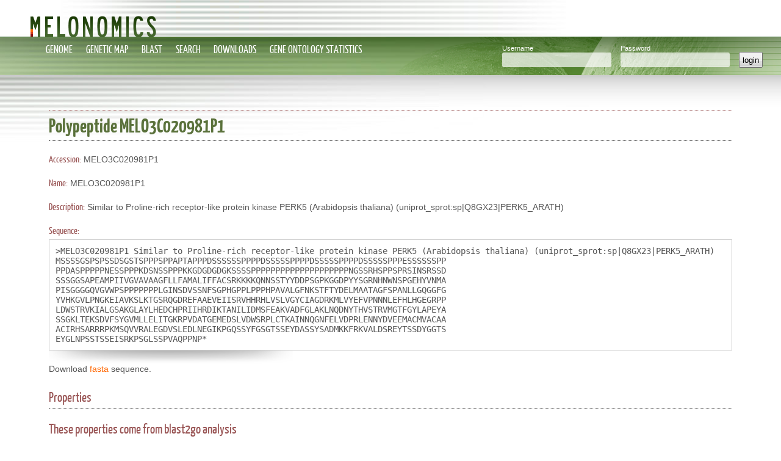

--- FILE ---
content_type: text/html; charset=utf-8
request_url: http://melonomics.cragenomica.es/feature/MELO3C020981P1/
body_size: 2869
content:
<!DOCTYPE html PUBLIC "-//W3C//DTD XHTML 1.0 Strict//EN"
"http://www.w3.org/TR/xhtml1/DTD/xhtml1-strict.dtd">
<html xmlns="http://www.w3.org/1999/xhtml">

<head>
    <link href="/static/style/css/stylesheet.css" type="text/css" media="all" rel="stylesheet" />
    <script type="text/javascript" src="/static/style/js/jquery.iframe-auto-height.plugin.js"></script>
    <script type="text/javascript" src="/static/style/js/jquery.min.js"></script>
    <script type="text/javascript" src="/static/style/js/load.js"></script>
    <script>
    function mostrar(idmostrar,idocultar) {
         objmostrar = document.getElementById(idmostrar);
	  objocultar = document.getElementById(idocultar);
	  if (objocultar.style.visibility == 'visible') {
	       objocultar.style.visibility = 'hidden';
		objmostrar.style.visibility = (objmostrar.style.visibility == 'hidden') ? 'visible' : 'hidden';
	  } else {
		objmostrar.style.visibility = (objmostrar.style.visibility == 'hidden') ? 'visible' : 'hidden';
	  }        
    }
    </script>

    <link rel="shortcut icon" href="/static/style/images/layout/favicon.ico">
    
    <title>Feature MELO3C020981P1 </title>
    
</head>

   <body>
	

<div id="container">

    <div id="header">
        <a href="/"><h1><img src="/static/style/images/layout/melonomics.png" alt="Melonomics" /><span>Melonomics</span></h1></a>

        <ul id="menu-left">
             <!--[if lte IE 6]><a href="#" class="nivel1ie">Opción 5<table class="falsa"><tr><td><![endif]-->
            <li><a href="/genome">Genome</a></li>
             <!--[if lte IE 6]></td></tr></table></a><![endif]-->
            <li><a href="/genetic_map/map_set_info">Genetic map</a></li>
            <li><a href="/tools/blast/run">Blast</a></li>
            <li><a href="/search/features">Search</a></li>
            <li><a href="/files">Downloads</a></li>
            <li><a href="/go">Gene Ontology statistics</a></li>
	     <!--<li><a href="">Contact</a></li>-->
        </ul>

        

      
      <form method="post" action="/login/"><div style='display:none'><input type='hidden' name='csrfmiddlewaretoken' value='2lBEMRXvPareRGvFjf3HzpLh0ZJEUV5W' /></div>
      <div style="display: none;"></div>
      <table cellspacing="0">
          <tbody>
              <tr>
                  <td><label for="id_username">Username</label></td>
                  <td><input id="id_username" name="username" maxlength="30" type="text" value=""></td>
              </tr>
              <tr>
                  <td><label for="id_password">Password</label></td>
                  <td><input name="password" id="id_password" type="password" ></td>
              </tr>
          </tbody>
      </table>
      <input value="login" type="submit">
      <input name="next" value="/" type="hidden">
      </form>
      


    </div>

   

   

   


<div id='main'>


<h1>Polypeptide MELO3C020981P1</h1>
<p><span class='key'>Accession:</span> <span class='value'>MELO3C020981P1</span></p>
<p><span class='key'>Name:</span> <span class='value'>MELO3C020981P1</span></p>


    <p><span class='key'>Description:</span> <span class='value'>Similar to Proline-rich receptor-like protein kinase PERK5 (Arabidopsis thaliana) (uniprot_sprot:sp|Q8GX23|PERK5_ARATH)</span></p>



  
  
<div class='sequence'>
<p>Sequence:</p>
<pre>>MELO3C020981P1 Similar to Proline-rich receptor-like protein kinase PERK5 (Arabidopsis thaliana) (uniprot_sprot:sp|Q8GX23|PERK5_ARATH)
MSSSSGSPSPSSDSGSTSPPPSPPAPTAPPPDSSSSSSPPPPDSSSSSPPPPDSSSSSPPPPDSSSSSPPPESSSSSSPP
PPDASPPPPPNESSPPPKDSNSSPPPKKGDGDGDGKSSSSPPPPPPPPPPPPPPPPPPPPNGSSRHSPPSPRSINSRSSD
SSSGGSAPEAMPIIVGVAVAAGFLLFAMALIFFACSRKKKKQNNSSTYYDDPSGPKGGDPYYSGRNHNWNSPGEHYVNMA
PISGGGGQVGVWPSPPPPPPPLGINSDVSSNFSGPHGPPLPPPHPAVALGFNKSTFTYDELMAATAGFSPANLLGQGGFG
YVHKGVLPNGKEIAVKSLKTGSRQGDREFAAEVEIISRVHHRHLVSLVGYCIAGDRKMLVYEFVPNNNLEFHLHGEGRPP
LDWSTRVKIALGSAKGLAYLHEDCHPRIIHRDIKTANILIDMSFEAKVADFGLAKLNQDNYTHVSTRVMGTFGYLAPEYA
SSGKLTEKSDVFSYGVMLLELITGKRPVDATGEMEDSLVDWSRPLCTKAINNQGNFELVDPRLENNYDVEEMACMVACAA
ACIRHSARRRPKMSQVVRALEGDVSLEDLNEGIKPGQSSYFGSGTSSEYDASSYSADMKKFRKVALDSREYTSSDYGGTS
EYGLNPSSTSSEISRKPSGLSSPVAQPPNP*
</pre>
</div>

<p>Download <a href='/feature/fasta/MELO3C020981P1/'>fasta</a> sequence.</p>

  
  

  <h2>Properties</h2>
    
        
        <h3>These properties come from  blast2go analysis</h3><br>
        
        
        <p><span>molecular_function: </span><span><a href='http://amigo.geneontology.org/cgi-bin/amigo/term_details?term=GO:0005524'>ATP binding</a></span><span>, </span><span><a href='http://amigo.geneontology.org/cgi-bin/amigo/term_details?term=GO:0004872'>receptor activity</a></span><span>, </span><span><a href='http://amigo.geneontology.org/cgi-bin/amigo/term_details?term=GO:0004674'>protein serine/threonine kinase activity</a></span><span>.</span></p>
      
        <p><span>cellular_component: </span><span><a href='http://amigo.geneontology.org/cgi-bin/amigo/term_details?term=GO:0009536'>plastid</a></span><span>, </span><span><a href='http://amigo.geneontology.org/cgi-bin/amigo/term_details?term=GO:0005887'>integral to plasma membrane</a></span><span>.</span></p>
      
        <p><span>biological_process: </span><span><a href='http://amigo.geneontology.org/cgi-bin/amigo/term_details?term=GO:0019722'>calcium-mediated signaling</a></span><span>, </span><span><a href='http://amigo.geneontology.org/cgi-bin/amigo/term_details?term=GO:0009738'>abscisic acid mediated signaling pathway</a></span><span>, </span><span><a href='http://amigo.geneontology.org/cgi-bin/amigo/term_details?term=GO:0006468'>protein phosphorylation</a></span><span>.</span></p>
      
  
        
        <h3>These properties come from  phylome analysis</h3><br>
        
        
        <p><span>molecular_function: </span><span><a href='http://amigo.geneontology.org/cgi-bin/amigo/term_details?term=GO:0005524'>ATP binding</a></span><span>, </span><span><a href='http://amigo.geneontology.org/cgi-bin/amigo/term_details?term=GO:0004872'>receptor activity</a></span><span>, </span><span><a href='http://amigo.geneontology.org/cgi-bin/amigo/term_details?term=GO:0004674'>protein serine/threonine kinase activity</a></span><span>.</span></p>
      
        <p><span>biological_process: </span><span><a href='http://amigo.geneontology.org/cgi-bin/amigo/term_details?term=GO:0006468'>protein phosphorylation</a></span><span>.</span></p>
      
  

  
    
  
  

  

  
    <div>
        <h2>Locations</h2>
        
          
            
              <p>Located in <a href='/feature/CM3.5_scaffold00045'>CM3.5_scaffold00045</a> from <a href='/genome/?name=CM3.5_scaffold00045:3064461..3068882'>3064462 to 3068882</a>.</p></p>
              <p><a href=/genome/?name=CM3.5_scaffold00045:3064461..3068882><img src="/fgb2/gbrowse_img/genome/?name=CM3.5_scaffold00045:3064461..3068882&amp;type=Genes+mRNAs+Proteins+CoverageXyplot" /></a></p>
            
          
        
    </div>
  

  
    <div>
        <h2>This polypeptide in other databases</h2>
        
            <p><span>In PhylomeDB is <a href='http://phylomedb.org/?seqid=Phy003MHXV_CUCME'>Phy003MHXV_CUCME</a></span>
            
            <span>.</span>
        </p>
        
    </div>
  

  
    
      <h2>Related features</h2>
      
    
        
            <div class="related-features">
            <h3>The polypeptide derives from this mRNA:</h3>
            
    <table cellpadding="0" cellspacing="0">

        <tbody><tr><th>Accession</th><th>Type</th>
        
        </tr>
        
        <tr><td><a href='/feature/MELO3C020981T1'>MELO3C020981T1</a></td><td>mRNA</td>
        
        </tr>
        
    </tbody></table>

            </div>
        
    



      
    



      
    



    
  

</div>

   
   
   

    <div id="footer" style="position: relative;">
	 <!-- <ul><li>Webmaster: <a href="mailto:esteve.collell@irta.cat">Esteve Collell</a></li></ul> -->
	
        <ul><li><a href="http://www.djangoproject.com/"><img src="/static/images/djangosite100x25.gif" border="0" alt="A Django site." title="A Django site." /></a></li> 
        <!--<li><a href="http://gmod.org/"><img src="/static/images/gmod_logo.png" alt="Powered by GMOD" style="border-width: 0" /></a></li>-->
        <li><p>© Melonomics is a Spanish project aim at the sequencing and the study of the melon genome.</p></li></ul>
    </div>

</div>
</body>
</html>


--- FILE ---
content_type: text/css
request_url: http://melonomics.cragenomica.es/static/style/css/stylesheet.css
body_size: 2946
content:
@font-face { font-family: 'YanoneKaffeesatzBold'; src: url('yanonekaffeesatz-bold-webfont.eot'); src: url('yanonekaffeesatz-bold-webfont.eot?#iefix') format('embedded-opentype'), url('yanonekaffeesatz-bold-webfont.woff') format('woff'), url('yanonekaffeesatz-bold-webfont.ttf') format('truetype'), url('yanonekaffeesatz-bold-webfont.svg#YanoneKaffeesatzBold') format('svg'); font-weight: normal; font-style: normal; }

@font-face { font-family: 'YanoneKaffeesatzRegular'; src: url('yanonekaffeesatz-regular-webfont.eot'); src: url('yanonekaffeesatz-regular-webfont.eot?#iefix') format('embedded-opentype'), url('yanonekaffeesatz-regular-webfont.woff') format('woff'), url('yanonekaffeesatz-regular-webfont.ttf') format('truetype'), url('yanonekaffeesatz-regular-webfont.svg#YanoneKaffeesatzRegular') format('svg'); font-weight: normal; font-style: normal; }

* { margin:0; padding:0; outline:0; }
html, body { width:100%; height:100%; }

html { background:url(../images/layout/header-bg.jpg) repeat-x; }
body { font-family:Arial, Helvetica, sans-serif; color:#555; font-size:14px; background:url(../images/layout/header-bg-left.jpg) no-repeat left top; margin:0; padding:0; }
#container { background:url(../images/layout/header-bg-bottom.gif) no-repeat right bottom, url(../images/layout/header-bg-right.png) no-repeat right top; margin:0; padding:0; }

a img { border:none!important; }

ul { list-style:none; }
h2, h3, h4 { font-family: 'YanoneKaffeesatzRegular'; color:#995555; font-weight:normal; font-size:22px; }
h2 { border-bottom:1px dotted #333; padding:5px 0; margin:0 0 20px 0; }
.left h2 { border-bottom: none; border-top: none; padding:0; margin:0 0 20px 0; }
#header a h1 img, #header a img { border:none; }
#header h1 { height:60px; width:260px; overflow:hidden; }
#header h1 img, #header a img { margin:26px 0 0 50px; }
#header h1 span, #header a span { text-indent:-2000px; display:block; }
#main h1, #genetic_map_section h1 { font-family: 'YanoneKaffeesatzBold'; color:#5a713b; font-weight:normal; font-size:32px; margin:0; padding:0; border-bottom:1px dotted #333; border-top:1px dotted #995555; padding:5px 0; margin:0 0 20px 0; }

#header { min-width:960px; height:180px; }
#header form { float: right; padding:0 30px 0 0; }
#header form table { float:left; }
#header form table td { display:block; padding:0 5px 0 0; }
#header form table tr, #main form table tr { padding:0 10px 0 0; float:left; }
#header form label { color:#fff; font-size:11px; }
#header form input { padding:0 5px; margin:15px 0 0 0; cursor:pointer; height:26px;  border-radius: 3px; -ms-border-radius: 3px; -moz-border-radius: 3px; -webkit-border-radius: 3px; -khtml-border-radius: 3px;background: url(../images/layout/button-bg.jpg) repeat-x; border:none; border-left:1px solid #707070; border-right:1px solid #707070; }
#header form table input {  height:24px; margin:0; cursor: text; border:none; background:#FFF; filter:alpha(opacity=70); -moz-opacity:0.7; -khtml-opacity: 0.7; opacity: 0.7; border-radius: 3px; -ms-border-radius: 3px; -moz-border-radius: 3px; -webkit-border-radius: 3px; -khtml-border-radius: 3px; }
#header form table, #header form table td, #header form table tr, #header form table input { border:none!important; }

#header ul li { float:left; }
#header ul li a { text-decoration:none; }

#header ul#menu-left { margin:10px 0 0 65px; }
#header ul#menu-left li a { font-family: 'YanoneKaffeesatzRegular'; color:#fff; padding:0 10px; margin:0 2px 0 0; font-size:18px; text-transform:uppercase; display: block; position: relative; }
#header ul#menu-left li a:hover { filter:alpha(opacity=70); -moz-opacity:0.7; -khtml-opacity: 0.7; opacity: 0.7; }
#header ul#menu-left li:hover {position: relative; filter:alpha(opacity=90); -moz-opacity:0.9; -khtml-opacity: 0.9; opacity: 0.9;}
#header ul#menu-left li.desplegable a:hover, #header ul#menu-left li.desplegable:hover a { border-radius: 3px 3px 0 0; -ms-border-radius: 3px 3px 0 0; -moz-border-radius: 3px 3px 0 0; -webkit-border-radius: 3px 3px 0 0; -khtml-border-radius: 3px 3px 0 0; background-color: #a7bb8a; filter:alpha(opacity=100); -moz-opacity:1; -khtml-opacity:1; opacity:1; position: relative; padding-bottom:2px; cursor:default; }
#header ul#menu-left li.desplegable ul li a:hover, #header ul#menu-left li.desplegable:hover ul li a { border-radius: 0; -ms-border-radius: 0; -moz-border-radius: 0; -webkit-border-radius: 0; -khtml-border-radius: 0; background-color: #a7bb8a; color: #000; position: relative; border-bottom:1px solid #c2d0ac; color:#fff; cursor:pointer; }
#header ul#menu-left li.desplegable ul li a:hover, #header ul#menu-left li.desplegable:hover ul li a:hover {background-color:#849c65 }
#header ul#menu-left li ul {background-color: #a7bb8a; display: none; padding:10px 0; }
#header ul#menu-left li a:hover ul, #header ul#menu-left li:hover ul {border-radius: 0 3px 3px 3px; -ms-border-radius: 0 3px 3px 3px; -moz-border-radius: 0 3px 3px 3px; -webkit-border-radius: 0 3px 3px 3px; -khtml-border-radius: 0 3px 3px 3px; display: block;position: absolute;left: 0px; -webkit-box-shadow: 0 16px 20px rgb(160,160,160); -moz-box-shadow: 0 16px 20px rgb(160,160,160); box-shadow: 0 16px 20px rgb(160,160,160); }
#header ul#menu-left li ul li a { width: 200px; padding:5px 12px; text-transform:none; color:#fff!important; }
#header ul#menu-left li ul li a:hover { position: relative; color:#fff!important; }
table.falsa {border-collapse:collapse; border:0px; float: left; position: relative; }

#header .select a, #header .select a:hover{ filter:alpha(opacity=60); -moz-opacity:0.6; -khtml-opacity: 0.6; opacity: 0.6; border-radius: 3px; -ms-border-radius: 3px; -moz-border-radius: 3px; -webkit-border-radius: 3px; -khtml-border-radius: 3px; background-color: #d4e0c0; color:#000!important; }

#header ul#menu-right { position:absolute; top:20px; right:20px; }
#header ul#menu-right li a { font-family: 'YanoneKaffeesatzRegular'; color:#f60; padding:0 20px 0 10px; font-size:18px; font-style:italic; }
#header ul#menu-right li a:hover { color:#000; }

#main-iframe iframe { width:100%; }

#main, #genetic_map_section { padding:0 80px; }
.motivos { z-index:10px!important; position:absolute; min-width:860px; }
#main p { padding:0 50px 20px  0; }
#main a { color: #ff6600; text-decoration:none;  border-bottom: none; }
#main a:hover { color: #ff6600; text-decoration:none;border-bottom:1px solid #ffd1b2; }

#main .left { float:left; width:70%; }
#main .left h1, #main .left h2, #main .left h3, #main .left h4, #main .left p { padding-right:60px; }
#main .right { float:right; width:30%; }
#main .right img { width:100%; height:auto; margin:0; float:left; }

#main table { width:100%; }
#main table th { border-bottom: 1px solid #9b8c6b; padding:4px 0; margin:0; text-align:left; }
#main table td { border-bottom: 1px solid #e1d4d5; padding:4px 0; margin:0; text-align:left; }
#main label, #main th { font-family: 'YanoneKaffeesatzRegular'; color:#995555; font-weight:normal; font-size:18px; padding:0 10px 0 0; }
#main .helptext { color:#995555; font-weight:normal; font-size:12px; padding:0 0 0 10px; }
.tables table { margin-bottom:30px; }
#footer { text-align:right; width:100%; padding:0 0 25px 0; margin:0; }
#footer ul { list-style:none; color:#7d8473; padding:20px; font-size:12px; display:block; }
#footer ul li { float:right; margin:0 20px 0 0 ; }
#footer ul li p { padding:6px 0 0 0; }

.clear { display:block; clear:both; }
.linea, hr { display:block; background:#9b8c6b url(../images/layout/linea.jpg) no-repeat right; height:1px; width:100%; margin:10px 0; }
.margin40 { margin:40px 0; }
.tright {text-align:right;}
.pagination { padding:20px 0; text-align:right; }

.key, .sequence p { font-family: 'YanoneKaffeesatzRegular'; color:#995555; font-weight:normal; font-size:16px; }
.sequence { background: url(../images/layout/shadow.png) no-repeat left bottom; padding-bottom:22px; }
.sequence p { padding:0 0 5px 0!important; margin:0; }
.sequence pre { border:1px solid #CCC; padding:10px; margin:0; }

.formulario div { margin:0 0 20px 0; }
ul.list { margin:0 0 20px 0; }
.gostatistic table { margin:0 0 40px 0!important; padding:0!important; }
.gostatistic p { margin:20px 0 10px 0!important; padding:0!important; }
.related-features { margin:0 0 30px 0; padding:0; }
.related-features p { margin:0!important; padding:0!important; }
.properties { margin:0 0 20px 0; padding:0 0 10px 0; border-bottom: 1px solid #e1d4d5; }
.properties p { margin:0 0 10px 0!important; padding:0!important; }
.properties .list { margin:0!important; padding:0!important; }
.properties .list li { margin:0 0 10px 0!important; padding:0!important; }

.destacado { background: url(../images/layout/shadow.png) no-repeat left bottom; padding:0 60px 22px 0; }
.destacado ul { border:1px solid #CCC; border-bottom:none!important; padding:0; margin:5px 0 0 0; }
.destacado ul li { border-bottom:1px solid #CCC; padding:5px; margin:0; }

.destacado2 ul { border:0px solid #CCC; border-bottom:none!important; padding:0; margin:5px 0 0 0; }
.destacado2 ul li { border-bottom:0px solid #CCC; padding:5px; margin: 0 0 0 20px; }

.motivos { position:absolute; }
.motivo1 { display:block; width:365px; height:337px; background:url(../images/layout/motivo1.gif) no-repeat left bottom; position:absolute; left:0; bottom:0; }
.motivo2 { display:block; width:398px; height:354px; background:url(../images/layout/motivo2.gif) no-repeat right top; position:absolute; right:0; top:123px; }

#id_sequence { width:100%!important; }

<!--// css iframe //-->

.datatitle { background:none!important; }
.dropdown { background: none!important; border:none!important; margin:0!important; padding:0!important; }
.dropdown li {font-family: 'YanoneKaffeesatzRegular'; color:#fff!important; font-size:18px!important; font-weight:normal; }
.dropdown li { border-radius: 3px; -ms-border-radius: 3px; -moz-border-radius: 3px; -webkit-border-radius: 3px; -khtml-border-radius: 3px; background: #a1a8a5!important; margin:0 2px!important; padding:0; }
.dropdown li ul { border-radius: 0 3px 3px 3px; -ms-border-radius: 0 3px 3px 3px; -moz-border-radius: 0 3px 3px 3px; -webkit-border-radius: 0 3px 3px 3px; -khtml-border-radius: 0 3px 3px 3px; background: #a1a8a5 url(../images/layout/menu.png) repeat-x bottom!important; _background: #a1a8a5!important; border:none!important; margin:0!important; padding:10px 0!important; border:none; -webkit-box-shadow: 0 16px 20px rgb(160,160,160); -moz-box-shadow: 0 16px 20px rgb(160,160,160); box-shadow: 0 16px 20px rgb(160,160,160); }
.dropdown li ul li { border-radius: 0; -ms-border-radius: 0; -moz-border-radius: 0; -webkit-border-radius: 0; -khtml-border-radius: 0; background: none!important; margin:0!important; padding:0!important; text-transform:none; }
.dropdown li:hover { padding-bottom:5px; border-radius: 3px 3px 0 0; -ms-border-radius: 3px 3px 0 0; -moz-border-radius: 3px 3px 0 0; -webkit-border-radius: 3px 3px 0 0; -khtml-border-radius: 3px 3px 0 0; border:none!important; }
.dropdown li ul li a { margin:0!important; padding:5px 10px!important; color:#fff!important; text-decoration:none; margin:0; display:block; }
.dropdown li ul li a:hover { margin:0!important; padding:5px 10px!important; color:#fff!important; background:#7a8480!important; text-decoration:none; border:none!important; }
.dropdown li ul li ul { background: #7a8480 url(../images/layout/menusub.png) repeat-x top!important; _background: #7a8480!important; }
.divider { filter:alpha(opacity=50); -moz-opacity:0.5; -khtml-opacity: 0.5; opacity: 0.5; }

.tabbed { font-family:Arial, Helvetica, sans-serif; font-size:12px; }
.tabbed .tabmenu { background:transparent!important; }
.tabbed .tabmenu .tabmenu_active { background:#cccecd!important; cursor:default; }
.tabbed .tabmenu .tabmenu_inactive { background:#e4e3e4!important; color:#f60; text-decoration:none; }
.tabbed .tabmenu .tabmenu_inactive:hover { background:#cccecd!important; text-decoration:none; }
.tabbed .tabmenu .tabmenu_active, .tabbed .tabmenu .tabmenu_inactive { border-radius: 3px 3px 0 0; -ms-border-radius: 3px 3px 0 0; -moz-border-radius: 3px 3px 0 0; -webkit-border-radius: 3px 3px 0 0; -khtml-border-radius: 3px 3px 0 0; padding:5px 10px 0 10px; }
.tabbed .tabbody { background:transparent url(../images/iframe/tab-bg.jpg) repeat-x!important; border-radius: 0 3px 0 0; -ms-border-radius: 0 3px 0 0; -moz-border-radius: 0 3px 0 0; -webkit-border-radius: 0 3px 0 0; -khtml-border-radius: 0 3px 0 0; }
.tabbed .tabbody div { background:transparent!important; }
.tabbed .tabbody input, .tabbed .tabbody select { margin:10px 10px 10px 0!important; }
.tabbed h1 { border:none!important; margin:0!important; padding:0!important; }
.tabbed a { font-weight:normal!important; }
.ctl_visible, .ctl_hidden { cursor:pointer; }
table th { border-bottom: 1px solid #9b8c6b; padding:4px 0; margin:0; text-align:left; background:transparent!important; }
table tr { background:transparent!important; }
table td { border-bottom: 1px solid #e1d4d5; padding:12px 0; margin:0; text-align:left; background:transparent!important; }
/*table tbody tr, table tbody td { border:none!important; }*/
table tbody a { color:#995555!important; }
table.descargas { border: 0px solid #ccc; width: 85%; margin: 20px auto; align: center;}
table.descargas caption { font: bold 1em/1.5em "Trebuchet MS", Tahoma, Arial, sans-serif; color: #000; text-align: center; margin: 10px auto; }
.colored td { border-bottom:1px dotted #333!important; border-top:1px dotted #995555!important; }
ul.property {margin-left: 0; padding-left: 2.5em;}

<!--// css genetic map //-->

.none { }
.img-right { float:left; padding:0 40px 0 0; }
.img-left { float:left; width:600px; }
#genetic_map_section hr { display:none!important; }
#genetic_map_section table { width:100%!important; margin-bottom:15px; }
#genetic_map_section th { border-bottom: 1px solid #e1d4d5!important; }
#genetic_map_section div span b { font-family: 'YanoneKaffeesatzRegular'; color:#995555; font-weight:normal; font-size:22px; }
#genetic_map_section div span { background-color:#e1d4d5; border-radius: 6px; -ms-border-radius: 6px; -moz-border-radius: 6px; -webkit-border-radius: 6px; -khtml-border-radius: 6px; cursor:pointer; display:block; margin:10px 0; padding:0 10px 5px 10px; }
#genetic_map_section div span img { padding:0 10px 0 0; }
#genetic_map_section p { display:block; padding-bottom:20px; }
#genetic_map_section input { margin:0 10px 0 0; }


--- FILE ---
content_type: application/javascript
request_url: http://melonomics.cragenomica.es/static/style/js/jquery.iframe-auto-height.plugin.js
body_size: 955
content:
/* 	
    Plugin: iframe autoheight jQuery Plugin 
    Author and Contributors
    ========================================
    NATHAN SMITH (original code)
    Jesse House (converted to plugin)
    aaron manela (https://github.com/aaronmanela)
    Hideki Abe (https://github.com/hideki-a)
    
    File: jquery.iframe-auto-height.plugin.js
    Description: when the page loads set the height of an iframe based on the height of its contents
    Remarks: original code from http://sonspring.com/journal/jquery-iframe-sizing    
    Version: 1.2.0 - see README: http://github.com/house9/jquery-iframe-auto-height
*/
(function ($) {
    $.fn.iframeAutoHeight = function (options) {
        // set default option values
        var options = $.extend({
            heightOffset: 0, callback: function(newHeight){}
        }, options);

        // iterate over the matched elements passed to the plugin
        $(this).each(function () {
            // Check if browser is Opera or Safari(Webkit so Chrome as well)
            if ($.browser.safari || $.browser.opera) {
                // Start timer when loaded.
                $(this).load(function () {
                    var iframe = this;
                    var delayedResize = function () {
                        resizeHeight(iframe);
                    };
                    setTimeout(delayedResize, 0);
                });

                // Safari and Opera need a kick-start.
                var source = $(this).attr('src');
                $(this).attr('src', '');
                $(this).attr('src', source);
            }
            else {
                // For other browsers.
                $(this).load(function () {
                    resizeHeight(this);
                });
            }

            // resizeHeight
            function resizeHeight(iframe) {
                // Set inline style to equal the body height of the iframed content plus a little
                var newHeight;
                if(iframe.contentWindow.document.compatMode && 'ActiveXObject' in window && 'function' === typeof window.ActiveXObject) {
                    // IE Quirks mode
                    newHeight = iframe.contentWindow.document.body.scrollHeight + options.heightOffset;
                } else {
                    newHeight = iframe.contentWindow.document.body.offsetHeight + options.heightOffset;
                }
                iframe.style.height = newHeight + 'px';
                options.callback({newFrameHeight:newHeight});
            }

        }); // end
    }
})(jQuery);